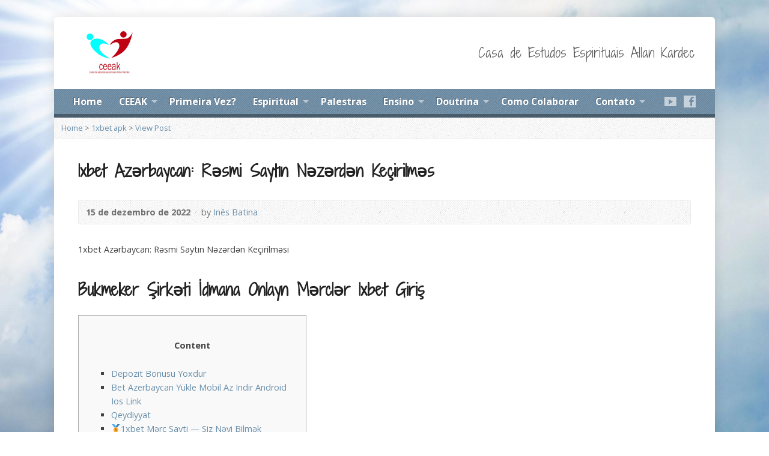

--- FILE ---
content_type: text/html; charset=UTF-8
request_url: http://www.ceeak.com.br/1xbet-azrbaycan-rsmi-saytn-nzrdn-ketsirilms-2/
body_size: 48532
content:
<!DOCTYPE html>
<!--[if IE 8 ]><html class="ie ie8 no-js" lang="pt-BR"> <![endif]-->
<!--[if (gte IE 9)|!(IE)]><!--><html class="no-js" lang="pt-BR"> <!--<![endif]-->
<head>
<meta charset="UTF-8" />
<!--[if lte IE 8]><meta http-equiv="X-UA-Compatible" content="IE=Edge,chrome=IE8" /><![endif]-->
<meta name="viewport" content="width=device-width, initial-scale=1, maximum-scale=1">
<link rel="pingback" href="http://www.ceeak.com.br/xmlrpc.php" />
<title>1xbet Azərbaycan: Rəsmi Saytın Nəzərdən Keçirilməs &#8211; CEEAK</title>
<link rel='dns-prefetch' href='//maps.googleapis.com' />
<link rel='dns-prefetch' href='//fonts.googleapis.com' />
<link rel='dns-prefetch' href='//s.w.org' />
<link rel="alternate" type="application/rss+xml" title="Feed para CEEAK &raquo;" href="http://www.ceeak.com.br/feed/" />
<link rel="alternate" type="application/rss+xml" title="Feed de comentários para CEEAK &raquo;" href="http://www.ceeak.com.br/comments/feed/" />
		<script type="text/javascript">
			window._wpemojiSettings = {"baseUrl":"https:\/\/s.w.org\/images\/core\/emoji\/13.0.1\/72x72\/","ext":".png","svgUrl":"https:\/\/s.w.org\/images\/core\/emoji\/13.0.1\/svg\/","svgExt":".svg","source":{"concatemoji":"http:\/\/www.ceeak.com.br\/wp-includes\/js\/wp-emoji-release.min.js?ver=5.6.16"}};
			!function(e,a,t){var n,r,o,i=a.createElement("canvas"),p=i.getContext&&i.getContext("2d");function s(e,t){var a=String.fromCharCode;p.clearRect(0,0,i.width,i.height),p.fillText(a.apply(this,e),0,0);e=i.toDataURL();return p.clearRect(0,0,i.width,i.height),p.fillText(a.apply(this,t),0,0),e===i.toDataURL()}function c(e){var t=a.createElement("script");t.src=e,t.defer=t.type="text/javascript",a.getElementsByTagName("head")[0].appendChild(t)}for(o=Array("flag","emoji"),t.supports={everything:!0,everythingExceptFlag:!0},r=0;r<o.length;r++)t.supports[o[r]]=function(e){if(!p||!p.fillText)return!1;switch(p.textBaseline="top",p.font="600 32px Arial",e){case"flag":return s([127987,65039,8205,9895,65039],[127987,65039,8203,9895,65039])?!1:!s([55356,56826,55356,56819],[55356,56826,8203,55356,56819])&&!s([55356,57332,56128,56423,56128,56418,56128,56421,56128,56430,56128,56423,56128,56447],[55356,57332,8203,56128,56423,8203,56128,56418,8203,56128,56421,8203,56128,56430,8203,56128,56423,8203,56128,56447]);case"emoji":return!s([55357,56424,8205,55356,57212],[55357,56424,8203,55356,57212])}return!1}(o[r]),t.supports.everything=t.supports.everything&&t.supports[o[r]],"flag"!==o[r]&&(t.supports.everythingExceptFlag=t.supports.everythingExceptFlag&&t.supports[o[r]]);t.supports.everythingExceptFlag=t.supports.everythingExceptFlag&&!t.supports.flag,t.DOMReady=!1,t.readyCallback=function(){t.DOMReady=!0},t.supports.everything||(n=function(){t.readyCallback()},a.addEventListener?(a.addEventListener("DOMContentLoaded",n,!1),e.addEventListener("load",n,!1)):(e.attachEvent("onload",n),a.attachEvent("onreadystatechange",function(){"complete"===a.readyState&&t.readyCallback()})),(n=t.source||{}).concatemoji?c(n.concatemoji):n.wpemoji&&n.twemoji&&(c(n.twemoji),c(n.wpemoji)))}(window,document,window._wpemojiSettings);
		</script>
		<style type="text/css">
img.wp-smiley,
img.emoji {
	display: inline !important;
	border: none !important;
	box-shadow: none !important;
	height: 1em !important;
	width: 1em !important;
	margin: 0 .07em !important;
	vertical-align: -0.1em !important;
	background: none !important;
	padding: 0 !important;
}
</style>
	<link rel='stylesheet' id='wp-block-library-css'  href='http://www.ceeak.com.br/wp-includes/css/dist/block-library/style.min.css?ver=5.6.16' type='text/css' media='all' />
<link rel='stylesheet' id='elusive-webfont-css'  href='http://www.ceeak.com.br/wp-content/themes/ceeak/style-elusive-webfont.css?ver=2.2' type='text/css' media='all' />
<link rel='stylesheet' id='risen-style-css'  href='http://www.ceeak.com.br/wp-content/themes/ceeak/style.css?ver=2.2' type='text/css' media='all' />
<link rel='stylesheet' id='risen-base-style-css'  href='http://www.ceeak.com.br/wp-content/themes/ceeak/styles/light/style.css?ver=2.2' type='text/css' media='all' />
<link rel='stylesheet' id='google-fonts-css'  href='http://fonts.googleapis.com/css?family=Open+Sans:400italic,700italic,400,700%7CShadows+Into+Light+Two' type='text/css' media='all' />
<script type='text/javascript' src='http://www.ceeak.com.br/wp-includes/js/jquery/jquery.min.js?ver=3.5.1' id='jquery-core-js'></script>
<script type='text/javascript' src='http://www.ceeak.com.br/wp-includes/js/jquery/jquery-migrate.min.js?ver=3.3.2' id='jquery-migrate-js'></script>
<script type='text/javascript' src='http://www.ceeak.com.br/wp-content/themes/ceeak/js/modernizr.custom.js?ver=2.2' id='modernizr-custom-js'></script>
<script type='text/javascript' src='http://www.ceeak.com.br/wp-content/themes/ceeak/js/jquery.backstretch.min.js?ver=2.2' id='jquery-backstretch-js'></script>
<script type='text/javascript' src='http://www.ceeak.com.br/wp-content/themes/ceeak/js/superfish.min.js?ver=2.2' id='superfish-js'></script>
<script type='text/javascript' src='http://www.ceeak.com.br/wp-content/themes/ceeak/js/supersubs.js?ver=2.2' id='supersubs-js'></script>
<script type='text/javascript' src='http://www.ceeak.com.br/wp-content/themes/ceeak/js/selectnav.min.js?ver=2.2' id='selectnav-js'></script>
<script type='text/javascript' src='http://maps.googleapis.com/maps/api/js?sensor=false&#038;key=AIzaSyCVM02ajx9kWqoPCcE2MXEs7lqNMO5vXeM' id='google-maps-js'></script>
<script type='text/javascript' src='http://www.ceeak.com.br/wp-content/themes/ceeak/js/jquery.validate.min.js?ver=2.2' id='jquery-validate-js'></script>
<script type='text/javascript' src='http://www.ceeak.com.br/wp-content/themes/ceeak/js/jquery.easing.js?ver=2.2' id='jquery-easing-js'></script>
<script type='text/javascript' src='http://www.ceeak.com.br/wp-content/themes/ceeak/js/jquery.smooth-scroll.min.js?ver=2.2' id='jquery-smooth-scroll-js'></script>
<script type='text/javascript' src='http://www.ceeak.com.br/wp-content/themes/ceeak/js/jquery.fitvids.js?ver=2.2' id='fitvids-js'></script>
<script type='text/javascript' id='risen-main-js-extra'>
/* <![CDATA[ */
var risen_wp = {"theme_uri":"http:\/\/www.ceeak.com.br\/wp-content\/themes\/ceeak","is_home":"","site_url":"http:\/\/www.ceeak.com.br","home_url":"http:\/\/www.ceeak.com.br","is_ssl":"","current_protocol":"http","ie_unsupported_message":"You are using an outdated version of Internet Explorer. Please upgrade your browser to use this site.","ie_unsupported_redirect_url":"http:\/\/browsehappy.com\/","mobile_menu_label":"Menu","slider_enabled":"1","slider_slideshow":"1","slider_speed":"6000","gmaps_api_key":"AIzaSyCVM02ajx9kWqoPCcE2MXEs7lqNMO5vXeM","ajax_url":"http:\/\/www.ceeak.com.br\/wp-admin\/admin-ajax.php","contact_form_nonce":"1bbf76ebc9","comment_name_required":"","comment_email_required":"","comment_name_error_required":"Required","comment_email_error_required":"Required","comment_email_error_invalid":"Invalid Email","comment_url_error_invalid":"Invalid URL","comment_message_error_required":"Comment Required","lightbox_prev":"Prev","lightbox_next":"Next","lightbox_expand":"Expand","lightbox_close":"Close"};
/* ]]> */
</script>
<script type='text/javascript' src='http://www.ceeak.com.br/wp-content/themes/ceeak/js/main.js?ver=2.2' id='risen-main-js'></script>
<link rel="https://api.w.org/" href="http://www.ceeak.com.br/wp-json/" /><link rel="alternate" type="application/json" href="http://www.ceeak.com.br/wp-json/wp/v2/posts/4633" /><link rel="EditURI" type="application/rsd+xml" title="RSD" href="http://www.ceeak.com.br/xmlrpc.php?rsd" />
<link rel="wlwmanifest" type="application/wlwmanifest+xml" href="http://www.ceeak.com.br/wp-includes/wlwmanifest.xml" /> 
<link rel="canonical" href="http://www.ceeak.com.br/1xbet-azrbaycan-rsmi-saytn-nzrdn-ketsirilms-2/" />
<link rel='shortlink' href='http://www.ceeak.com.br/?p=4633' />
<link rel="alternate" type="application/json+oembed" href="http://www.ceeak.com.br/wp-json/oembed/1.0/embed?url=http%3A%2F%2Fwww.ceeak.com.br%2F1xbet-azrbaycan-rsmi-saytn-nzrdn-ketsirilms-2%2F" />
<link rel="alternate" type="text/xml+oembed" href="http://www.ceeak.com.br/wp-json/oembed/1.0/embed?url=http%3A%2F%2Fwww.ceeak.com.br%2F1xbet-azrbaycan-rsmi-saytn-nzrdn-ketsirilms-2%2F&#038;format=xml" />
<script type="text/javascript">
jQuery(document).ready(function($) {
	if (screen.width > 480) { // mobile performance - no full image background if device not capable of showing media query width 480px
		jQuery.backstretch('http://www.ceeak.com.br/wp-content/themes/ceeak/images/backgrounds/sun.jpg');
	}
});
</script>
<style type="text/css">

a, .resurrect-list-icons a:hover, .flex-caption a {
	color: #6a8fab;
}

#header-menu, #footer-bottom, .flex-caption, .flex-control-nav li a.active, #home-row-widgets .widget-image-title, #page-header h1, .sidebar-widget-title {
	background-color: #6a8fab;
}

body, input, textarea, select, .multimedia-short h1, #cancel-comment-reply-link, .accordion-section-title, .staff header h1 a {
	font-family: 'Open Sans', Arial, Helvetica, sans-serif;
}

#header-menu-links, .flex-caption, #home-row-widgets .widget-image-title, #page-header h1, h1.sidebar-widget-title, a.button, a.comment-reply-link, a.comment-edit-link, a.post-edit-link, .nav-left-right a, input[type=submit] {
	font-family: 'Open Sans', Arial, Helvetica, sans-serif;
}

.heading, .page-title, .post-content h1, .post-content h2, .post-content h3, .post-content h4, .post-content h5, .post-content h6, .author-box h1, .staff header h1, .location header h1, #reply-title, #comments-title, .home-column-widgets-title, .ppt, #tagline, #intro {
	font-family: 'Shadows Into Light Two', Georgia, 'Bitstream Vera Serif', 'Times New Roman', Times, cursive;
}
</style>
<link rel="shortcut icon" href="http://www.ceeak.com.br/wp-content/uploads/2016/10/favicon.png" />
<script type="text/javascript">

var _gaq = _gaq || [];
_gaq.push(['_setAccount', 'UA-77922203-4']);
_gaq.push(['_trackPageview']);

(function() {
var ga = document.createElement('script'); ga.type = 'text/javascript'; ga.async = true;
ga.src = ('https:' == document.location.protocol ? 'https://ssl' : 'http://www') + '.google-analytics.com/ga.js';
var s = document.getElementsByTagName('script')[0]; s.parentNode.insertBefore(ga, s);
})();

</script>
<link rel="icon" href="http://www.ceeak.com.br/wp-content/uploads/2016/10/favicon-55x55.png" sizes="32x32" />
<link rel="icon" href="http://www.ceeak.com.br/wp-content/uploads/2016/10/favicon.png" sizes="192x192" />
<link rel="apple-touch-icon" href="http://www.ceeak.com.br/wp-content/uploads/2016/10/favicon-180x180.png" />
<meta name="msapplication-TileImage" content="http://www.ceeak.com.br/wp-content/uploads/2016/10/favicon.png" />
</head>

<body class="post-template-default single single-post postid-4633 single-format-standard">

	<!-- Container Start -->

	<div id="container">

		<div id="container-inner">

			<!-- Header Start -->

			<header id="header">

				<div id="header-inner">

					<div id="header-content">

						
						<div id="logo">

							<a href="http://www.ceeak.com.br/">

								<img src="http://www.ceeak.com.br/wp-content/uploads/2016/10/logo.png" alt="CEEAK" id="logo-regular">

								<img src="http://www.ceeak.com.br/wp-content/themes/ceeak/styles/light/images/logo-hidpi.png" alt="CEEAK" id="logo-hidpi">

							</a>

						</div>

						<div id="top-right">

							<div id="top-right-inner">

								<div id="top-right-content">

									<div id="tagline">
										Casa de Estudos Espirituais Allan Kardec									</div>

								</div>

							</div>

						</div>

					</div>

				</div>

				<!-- Menu Start -->

				<nav id="header-menu">

					<div id="header-menu-inner">

						<ul id="header-menu-links" class="sf-menu"><li id="menu-item-903" class="menu-item menu-item-type-custom menu-item-object-custom menu-item-903"><a href="/">Home</a></li>
<li id="menu-item-963" class="menu-item menu-item-type-custom menu-item-object-custom menu-item-has-children menu-item-963"><a href="#">CEEAK</a>
<ul class="sub-menu">
	<li id="menu-item-975" class="menu-item menu-item-type-post_type menu-item-object-page menu-item-975"><a href="http://www.ceeak.com.br/quem-somos/">Quem Somos</a></li>
	<li id="menu-item-1542" class="menu-item menu-item-type-post_type menu-item-object-page menu-item-1542"><a href="http://www.ceeak.com.br/eventos/">Eventos</a></li>
</ul>
</li>
<li id="menu-item-1086" class="menu-item menu-item-type-post_type menu-item-object-page menu-item-1086"><a href="http://www.ceeak.com.br/primeira-vez/">Primeira Vez?</a></li>
<li id="menu-item-1084" class="menu-item menu-item-type-custom menu-item-object-custom menu-item-has-children menu-item-1084"><a href="#">Espiritual</a>
<ul class="sub-menu">
	<li id="menu-item-1088" class="menu-item menu-item-type-post_type menu-item-object-page menu-item-1088"><a href="http://www.ceeak.com.br/apresentacao/">Apresentação</a></li>
	<li id="menu-item-1292" class="menu-item menu-item-type-post_type menu-item-object-page menu-item-1292"><a href="http://www.ceeak.com.br/preceitos-basicos/">Preceitos Básicos</a></li>
	<li id="menu-item-1289" class="menu-item menu-item-type-post_type menu-item-object-page menu-item-1289"><a href="http://www.ceeak.com.br/atendimento-fraterno/">Atendimento Fraterno</a></li>
	<li id="menu-item-1085" class="menu-item menu-item-type-post_type menu-item-object-page menu-item-1085"><a href="http://www.ceeak.com.br/evangelho-no-lar/">Evangelho no Lar</a></li>
</ul>
</li>
<li id="menu-item-960" class="menu-item menu-item-type-custom menu-item-object-custom menu-item-960"><a href="/programacao-de-palestras/">Palestras</a></li>
<li id="menu-item-1101" class="menu-item menu-item-type-custom menu-item-object-custom menu-item-has-children menu-item-1101"><a href="#">Ensino</a>
<ul class="sub-menu">
	<li id="menu-item-1105" class="menu-item menu-item-type-post_type menu-item-object-page menu-item-1105"><a href="http://www.ceeak.com.br/cursos/">Cursos</a></li>
	<li id="menu-item-1104" class="menu-item menu-item-type-post_type menu-item-object-page menu-item-has-children menu-item-1104"><a href="http://www.ceeak.com.br/infanto-juvenil/">Infanto Juvenil – 03 a 16 anos</a>
	<ul class="sub-menu">
		<li id="menu-item-2309" class="menu-item menu-item-type-post_type menu-item-object-page menu-item-2309"><a href="http://www.ceeak.com.br/escola-espirita-semear-ceeak/">Escola Espírita SEMEAR CEEAK</a></li>
	</ul>
</li>
	<li id="menu-item-1102" class="menu-item menu-item-type-post_type menu-item-object-page menu-item-1102"><a href="http://www.ceeak.com.br/livraria/">Livraria</a></li>
</ul>
</li>
<li id="menu-item-988" class="menu-item menu-item-type-custom menu-item-object-custom menu-item-has-children menu-item-988"><a href="#">Doutrina</a>
<ul class="sub-menu">
	<li id="menu-item-987" class="menu-item menu-item-type-post_type menu-item-object-page menu-item-987"><a href="http://www.ceeak.com.br/doutrina-espirita/">Doutrina Espírita</a></li>
	<li id="menu-item-1305" class="menu-item menu-item-type-post_type menu-item-object-page menu-item-1305"><a href="http://www.ceeak.com.br/historia/">História</a></li>
	<li id="menu-item-986" class="menu-item menu-item-type-post_type menu-item-object-page menu-item-986"><a href="http://www.ceeak.com.br/codificacao-basica/">Codificação Básica</a></li>
</ul>
</li>
<li id="menu-item-981" class="menu-item menu-item-type-post_type menu-item-object-page menu-item-981"><a href="http://www.ceeak.com.br/como-colaborar/">Como Colaborar</a></li>
<li id="menu-item-911" class="menu-item menu-item-type-post_type menu-item-object-page menu-item-has-children menu-item-911"><a href="http://www.ceeak.com.br/contato/">Contato</a>
<ul class="sub-menu">
	<li id="menu-item-1208" class="menu-item menu-item-type-custom menu-item-object-custom menu-item-1208"><a target="_blank" rel="noopener" href="https://goo.gl/maps/sNxMRcPHHHs">Google Maps</a></li>
</ul>
</li>
</ul>
						<ul id="header-icons" class="risen-list-font-icons">
	<li><a href="https://www.youtube.com/channel/UCwOeT8Tjh_MMFucd0qivI8Q/featured?view_as=subscriber" class="risen-font-icon-youtube" title="YouTube" target="_blank"></a></li>
	<li><a href="https://www.facebook.com/CEEAK-Casa-de-Estudos-Espirituais-Allan-Kardec-532253896948623/" class="risen-font-icon-facebook" title="Facebook" target="_blank"></a></li>
</ul>
						<div class="clear"></div>

					</div>

					<div id="header-menu-bottom"></div>

				</nav>

				<!-- Menu End -->

			</header>

			<!-- Header End -->

<div class="breadcrumbs"><a href="http://www.ceeak.com.br">Home</a> > <a href="http://www.ceeak.com.br/Categorias/1xbet-apk/">1xbet apk</a> > <a href="http://www.ceeak.com.br/1xbet-azrbaycan-rsmi-saytn-nzrdn-ketsirilms-2/">View Post</a></div>
<div id="content">

	<div id="content-inner">

		
		<article id="post-4633" class="post-4633 post type-post status-publish format-standard hentry category-1xbet-apk">

			<header>

				<h1 id="blog-single-page-title" class="page-title">
					1xbet Azərbaycan: Rəsmi Saytın Nəzərdən Keçirilməs									</h1>
			
				<div id="blog-single-header-meta" class="box blog-header-meta">

					<div class="blog-time-author">
				
						<time datetime="2022-12-15T15:55:01+00:00">15 de dezembro de 2022</time>

						<span class="blog-header-meta-author">
							by <a href="http://www.ceeak.com.br/author/inesbatina/">Inês Batina</a>						</span>
					
					</div>

					<ul class="blog-header-meta-icons risen-icon-list dark">
											</ul>
					
					<div class="clear"></div>
					
				</div>

			</header>
		
			<div class="post-content"> <!-- confines heading font to this content -->
				<p>1xbet Azərbaycan: Rəsmi Saytın Nəzərdən Keçirilməsi</p>
<h1>Bukmeker Şirkəti İdmana Onlayn Mərclər 1xbet Giriş</h1>
<div id="toc" style="background: #f9f9f9;border: 1px solid #aaa;display: table;margin-bottom: 1em;padding: 1em;width: 350px;">
<p class="toctitle" style="font-weight: 700;text-align: center;">Content</p>
<ul class="toc_list">
<li><a href="#toc-0">Depozit Bonusu Yoxdur</a></li>
<li><a href="#toc-1">Bet Azerbaycan Yükle Mobil Az Indir Android Ios Link</a></li>
<li><a href="#toc-2">Qeydiyyat</a></li>
<li><a href="#toc-3">🥇1xbet Mərc Sayti &#8212; Siz Nəyi Bilmək Istəyərərdiniz? </a></li>
<li><a href="#toc-4">Bet Azərbaycan Bukmekeri: Rəsmi Saytın Nəzərdən Keçirilməsi Link</a></li>
<li><a href="#toc-5">Bet Mobile Apk Smartfon Proqramını Yükləy</a></li>
<li><a href="#toc-6">Depozit</a></li>
<li><a href="#toc-7">Yenidən Depozit Bonusu</a></li>
<li><a href="#toc-8">Bet-dən Istifadə Edənlər Üçün Bonuslar Varmı? Link</a></li>
<li><a href="#toc-9">«1xbet» Bukmeker Şirkəti – Idmana Onlayn Qoyulan Mərclər</a></li>
<li><a href="#toc-10">Bet Mobile Phone Apk Smartfon Proqramını Yükləyi</a></li>
<li><a href="#toc-11">⚽bukmeker Kompaniyasinda Hansi Hadisələrə “online” Olaraq Mərc Etmək Olar? </a></li>
<li><a href="#toc-12">Bet Azərbaycan Yükle Android Os Və Iphone: Reward 100, Giriş, Idman Mərcləri Link</a></li>
<li><a href="#toc-13">İlk Depozit Bonusu</a></li>
<li><a href="#toc-14">Minimum Və Maksimum Tariflərmərclər 1xbet</a></li>
<li><a href="#toc-15">Bet Şəxsi Hesabınıza Daxil Olun</a></li>
<li><a href="#toc-16">Canlı Link</a></li>
<li><a href="#toc-17">Canlı</a></li>
<li><a href="#toc-18">Mərc Və Pul Çıxarma Qaydaları</a></li>
<li><a href="#toc-19">💎1xbet Bukmeker Kompaniyasinin Üstünlükləri Nə Ilə Əlaqəlidir? </a></li>
<li><a href="#toc-20">Gamble Azərbaycan Bukmekeri: Rəsmi Saytın Nəzərdən Keçirilməsi</a></li>
<li><a href="#toc-21">Oyun Nəticələri</a></li>
<li><a href="#toc-22">Bet Azerbaycan Yükle Android Link</a></li>
<li><a href="#toc-23">Live Mərclər</a></li>
<li><a href="#toc-24">Bet Azerbaycan Yükle Android Link</a></li>
<li><a href="#toc-30">⚽bukmeker Kompaniyasinda Hansi Hadisələrə “online” Olaraq Mərc Etmək Olar? </a></li>
<li><a href="#toc-34">Depozit</a></li>
</ul>
</div>
<p>Cash Out there məbləği cari əmsallara əsasən müəyyən edilir və erkən nağdlaşdırmanın qəbul edildiyi kamu baş vermiş hər hansı dəyişikliklərdən birbaşa asılıdır.  İlk depozit 1xbet bonus saytda ilk dəfə qeydiyyatdan keçən istifadəçilər üçün əlçatandırMərclər.  Onu əldə etmək üçün bir hesab açmalı və oyun hesabının ilk doldurulmasını etməlisiniz.  Depozit bonusları yoxdur 1xBet real pulla depozit və risk tələb etməyən yeni oyunçular üçün xoş hədiyyələrdir.</p>
<p>Hökumət Azərbaycan sakinləri üçün rəsmi saytı 1xbet bloklamaq üçün tədbirlər görə bilər.  Mobil Giriş bəhs etmədən əvvəl, saytın Rusiyadan olduğunu və ölkə daxilində 1000-dən çox bahis ofisi olduğunu söyləyə bilərik.  Kompüterinizi qurmağa və ahora yalnız telefonunuzdan daxil olmağa ehtiyac yoxdur.  1xBet mobile Android-in təkmil axtarış sistemi isə sizə istədiyiniz oyunları daha asan şəkildə tapmağa yardımçı olacaq.</p>
<h2 id="toc-0">Depozit Bonusu Yoxdur</h2>
<p>Bonuslardan yararlanmaq üçün saytimizi ziyarət edin Mərclər 1xBet, mövcud bonus təklifləri haqqında məlumat əldə edin və əlavə təlimatlara əməl edin.  BK 1xBet 2007-ci ildə təsis edilib və ötən müddət ərzində bütün dünyada bukmeker biznesinin liderlərindən birinə çevrilib.  Hər bir oyunçu sevimli komandanın oyun nəticəsi üçün proqnozlar etməyi sevir.</p>
<ul>
<li>Promosyonun şərtlərindən asılı olaraq, oyunçular bonusları mərc etmək üçün real və ya bonus puldan istifadə edirlər. </li>
<li>Digər online bahis saytlarından fərqli olaraq, lowest depozit dərəcəsi çox aşağı. </li>
<li>Onun həm mobil veb-saytı, həm də Android və iOS üçün olan tətbiqləri istifadəçilərin rahatlığı əsas götürülərək tərtib edilib. </li>
<li>Bir android cihaza sahibsinizsə, mərc saytını tətbiq üzərindən də istifadə edə bilərsiniz. </li>
<li>Onu əldə etmək üçün bir hesab açmalı və oyun hesabının ilk doldurulmasını etməlisiniz. </li>
</ul>
<p>Qeydiyyat haqqında daha ətraflı məlumatı burada aperitivo bilərsinizbu material.  1xbet saytının mobil versiyası həmkarlarından çox weil geri qalmır və telefonlardan oynamaq üçün geniş imkanlara malikdir.  1xbet slotunun ən maraqlı cəhətlərindən biri onun oynamaq çox asan olması və heç bir xüsusi təlim tələb etməməsidir.  Oynaya biləcəyiniz minlərlə müxtəlif slot oyunu var, lakin hamısı eyni işləyir, lakin detallar fərqlidir <a href="https://1xbet-casino-az24.com">https://1xbet-casino-az24.com</a>.</p>
<h3 id="toc-1">Bet Azerbaycan Yükle Mobil Az Indir Android Ios Link</h3>
<p>Cashback oyunçular üçün təsəlli bonusudur 1xBet qələbələr və itkilər arasında mənfi fərqlə.  Əsasən təsəlliverici bir hədiyyədir ki 1xBet heç bir mərc şərtləri yoxdur &#8211; alınan vəsaiti geri götürə və ya istənilən mərc üçün pulsuz mərcdən istifadə edə bilərsiniz.  Hədiyyəyə mərc etmək üçün müəyyən müddət ərzində müəyyən məbləğdə mükafata mərc oynamalısınız.  Mərc oynadıqdan sonra bonus vəsaitləri hesabdan çıxarıla bilər 1xBet və en este momento digər mərclər üçün istifadə edilə bilər.  Bununla belə, istisnalar var &#8211; mərc etmədən pulsuz mərclər və real pul cashback.</p>
<ul>
<li>BK 1xBet 2007-ci ildə təsis edilib və ötən müddət ərzində bütün dünyada bukmeker biznesinin liderlərindən birinə çevrilib. </li>
<li>1xBet, veb-saytın mobil telefonlar üçün əla optimizasiya edildiyi mərc saytlarından biridir. </li>
<li>Cash Out məbləği cari əmsallara əsasən müəyyən edilir və erkən nağdlaşdırmanın qəbul edildiyi kamu baş vermiş hər hansı dəyişikliklərdən birbaşa asılıdır. </li>
<li>Qeyd edək ki, bu tətbiq vasitəsilə oyunları canlı izləmək, həmçinin oyunların təfərrüatlı statistikaları ilə tanış olmaq mümkündür. </li>
<li>Hökumət Azərbaycan sakinləri üçün rəsmi saytı 1xbet bloklamaq üçün tədbirlər görə bilər. </li>
<li>Ölkəni və istədiyiniz valyutanı göstərin. Qeydiyyat haqqında ətraflı məlumat əldə edin 1xBet. </li>
</ul>
<p>Üzərinə vurduqdan sonra əməliyyat sistemləri ekranınızda görünəcək və Android seçməyiniz tələb olunur.  Bu tətbiqi yükləmək üçün bir prosedurdur, ancaq bundan əvvəl xarici mənbələrdən tətbiqlərin quraşdırılmasına icazə verməlisiniz.  Bütün addımları yerinə yetirməklə 1xbet Azerbaycan yukle təqdim edə biləcəyi hər şeyə çatmağı gözləyə bilərsiniz.  1xbetin bloklanması ümumiyyətlə bahis fəaliyyəti üçün tələblərin pozulması ilə əlaqələndirilir.  Rəsmi sayt 1xbet açılmırsa, idmana bahis etmək üçün digər yolları tapmaq vacibdir.  Daha sonra isə 1xBet-in Android və iOS üçün olan tətbiqlərinə nəzər yetirəcəyik.</p>
<h2 id="toc-2">Qeydiyyat</h2>
<p>Beləcə, yeni üzvlərə verilən ilk one thousand AZN depozit bonusu yerinə 1300 TLə qədər% 200 Hoşgeldin bonusu alacaqsınız.  IPhone tətbiqetməsində  1xbet yükləndikdən sonra bütün üzvlərin eyni nailiyyətləri va.  1xbet mobi yukle Mobildən sonra gəlir yoxdur, qəfil ödəniş və ya silinmə, üzvlük haqqından istifadə edilmir.  1xbet yukle Ağıllı tətbiqetmə üçün seçimlərdə dili bilməyinizə ehtiyac yoxdur.  Oyunçuların təhlükəsizlik parametrlərində əlavə dəyişikliklər etməyə ehtiyac yoxdur.  Əgər oyunçunun artıq bir hesabı varsa, sistemdə avtorizasiya kifayət edəcəkdir <a href="https://1xbet-casino-az24.com/aviator/">1xbet aviator</a>.</p>
<ul>
<li>Ilk five hundred $ ‘Lık bonusa əlavə olaraq, 3 hundred $’ lıq reward eyni zamanda 1xBet online kazinolarda üçün də bir added bonus təqdim edir. </li>
<li>Azərbaycanlı istifadəçilər bu applikasiyanı əlavə tənzimləmələrə ehtiyac olmadan asanlıqla quraşdıra bilərlər. </li>
<li>Gündəlik dünyada azarkeşləri 90+ idman hadisələrinə 1000+ mərc edə bilərlər. </li>
<li>Pulsuz mərc hər hansı və ya müəyyən əmsalla yerləşdirilə bilən pulsuz mərcdir. </li>
</ul>
<p>Onu da qeyd edək ki, bukmeker kontorunun veb-saytı Azərbaycan dilinə – də tərcümə olunmuşdur.  1xbet Az yukle tətbiqi hələ google play mağazasında olmadığından, 1xbet Azerbaycan yukle saytına daxil olub oradan yükləməlisiniz.  1xbet Mobil yukle cihazınızın parametrlərində bir az dəyişiklik tələb ediləcək, ancaq oraya çatacağıq.  Əvvəlcə saytın mobil versiyasına daxil olub alt hissəsinə keçməlisiniz, mobil tətbiqetməni yükləmək üçün website link.  Telefon və tablet istifadə qala bütün əməliyyat sistemlərində Google android, iOS və Java proqramları yaradılır.  Ayrıca, araşdırdığımız bütün məzmunların yanında mobil 1xbet’e daxil haqqında məlumat təmin edə bilərik.</p>
<h3 id="toc-3">🥇1xbet Mərc Sayti &#8211; Siz Nəyi Bilmək Istəyərərdiniz? </h3>
<p>1xBet, xəttdəki bütün idman yarışlarında yüksək nisbət təklif etməsi ilə tanınır.  Xeyr, mərc saytı mobil istifadəçilər üçün xüsusi bonus kampaniyasına sahib deyil.  Veb saytına keçin, Mərclər və səhifənin yuxarı sağ küncündə yaşıl “Qeydiyyatdan keç” düyməsini secin.  100 dollara qədər bonus əldə edin Bundan sonra, mərc yerləşdirə və şəxsi hesabınızın bütün funksiyalarından istifadə edə biləcəksiniz 1xbet giris.  Canlı dilerləri və ya canlı bahis zamanı oynamaqda çətinliklər yarana bilər.</p>
<ul>
<li>1xbet Az onlayn mərc oyunları sayti 2012-ci ildə Rusiyada fəaliyyətə başlayıb və istifadəçilərə futbol və kazino oyunları sahəsində xidmətlər göstərir. </li>
<li>İlk depozit 1xbet bonus saytda ilk dəfə qeydiyyatdan keçən istifadəçilər üçün əlçatandırMərclər. </li>
<li>1xbet slotunun ən maraqlı cəhətlərindən biri onun oynamaq çox asan olması və heç bir xüsusi təlim tələb etməməsidir. </li>
<li>Proqram vasitəsilə oyunçular ən vacib əməliyyatları – qeydiyyatdan keçə, yoxlamadan keçə, pul əməliyyatları apara və mərc edə bilərlər. </li>
</ul>
<p>1XBET Promosyon Kodu Necə istifadə 1XBET araşdırma sualları cavabını məqaləmizdə tapa bilərsiniz.  Əvvəlcə “1xbet mobile phone yukle” smartfon tətbiqini söyləyərək tətbiqetməni quraşdıra bilərsiniz.  Bu addımı edə bilmirsinizsə və ya axtarış motorunda tapa bilmirsinizsə, get apk mobile 1xBet mərc saytı apk deyə bilərsiniz.  Bu özəllik sayəsində siz bir kliklə sürətli şəkildə mərclər edə bilərsiniz.</p>
<h2 id="toc-4">Bet Azərbaycan Bukmekeri: Rəsmi Saytın Nəzərdən Keçirilməsi Link</h2>
<p>1xBet-öz müştərilərini həvəsləndirən, yüksək bonuslar və maraqlı aksiyalar təklif edən etibarlı bukmekerdir.  Mövcud qaydalar 1xbet mərc şirkətinin mərc qəbulu və uduşların ödənilməsini tənzimləyir (sonraki mətndə qayda olaraq göstəriləcəkdir).  Göstərilən qaydalar mərc qəbulu, uduşların ödənilməsi, mübahisəli sualların həlli, fərdi idman hadisələrinin özəl mərclərini tənzimləyir 1xbet live football.</p>
<ul>
<li>Qeydiyyat haqqında daha ətraflı məlumatı burada tapa bilərsinizbu material. </li>
<li>Bonuslardan yararlanmaq üçün saytimizi ziyarət edin Mərclər 1xBet, mövcud bonus təklifləri haqqında məlumat əldə edin və əlavə təlimatlara əməl edin. </li>
<li>Yazımızın sonunda isə mərc saytının mobil versiyası ilə bağlı ən çox verilən bəzi sualları cavablandıracağıq. </li>
<li>1xbet yukle Ağıllı tətbiqetmə üçün seçimlərdə dili bilməyinizə ehtiyac yoxdur. </li>
</ul>
<p>Öz biliklərini və etibarlı statistikalarını istifadə edərək, oyunçu proqnozları gəlirlərə çevirə bilər.  Bu və ahora digər hadisənin nəticəsinin ehtimalını asanlıqla uyğunlaşdıraraq, oyunçu öz proqnozunu tərtib edə və kuponu tərtib edə bilər.  Bundan başqa, 1xBet saytında uğurlu kombinasiya tərtib edə bilərsiniz və öz kuponunuzu paylaşa bilərsiniz.  BK 1xBet hər ay kuponlar döyüşü keçirir və oyunçulara əlavə bonus almaq imkanı verir.  1xBet uzun illərdir ki, inkişafını dəstəklədiyi balompié, UFC və kibersport üzrə mərclər xüsusilə populyardır.  Gündəlik dünyada azarkeşləri 90+ idman hadisələrinə 1000+ mərc edə bilərlər.</p>
<h3 id="toc-5">Bet Mobile Apk Smartfon Proqramını Yükləy</h3>
<p>Əsas üstünlüklərə yüksək əmsallar, idman və digər tədbirlərin böyük seçimi və zəngin bonus seçimi daxildir.  Saytda idman mərc oyunlarına əlavə olaraq siz kazinolar, oyunlar, um cümlədən kart oyunları və virtual idman növləri tapa bilərsiniz.  Şəxsi hesabınıza daxil olmaqla, oyunçu şəxsi məlumatlarını redaktə edə bilər.  Ayrı-ayrılıqda, mərclərin tarixini öyrənə, temukan promosyonlara baxa, hesabınızın təhlükəsizliyini qura bilərsiniz.  Yerləşdirilmiş mərclər üçün şirkət &#8220;Cash Out&#8221; erkən nağdlaşdırma təklif edə bilər.  Bu funksiya mərcin qoyulduğu hadisənin yekun nəticəsi müəyyən edilməmişdən əvvəl qoyulmuş mərclərin hesablaşmasını qəbul etməyə imkan verir.</p>
<ul>
<li>Veb saytına keçin, Mərclər və səhifənin yuxarı sağ küncündə yaşıl “Qeydiyyatdan keç” düyməsini secin. </li>
<li>Applikasiyaların diqqətçəkici bölmələrindən biri də “Abunəlikləri idarə et” bölməsidir. </li>
<li>Xeyr, mərc saytı mobil istifadəçilər üçün xüsusi bonus kampaniyasına sahib deyil. </li>
<li>100 dollara qədər bonus əldə edin Bundan sonra, mərc yerləşdirə və şəxsi hesabınızın bütün funksiyalarından istifadə edə biləcəksiniz 1xbet giris. </li>
<li>Bonus mərcini qazandıqda, müştəri 1xBet az nominal dəyərindən aşağı ödəniş alacaq. </li>
<li>Manat kartlar üçün 15 minutes rubl, AZN elektrum pul kisələri və mobil operatorlar üçün şirkət komissiya tələb etmir. </li>
</ul>
<p>Vəsaitləri Visa, Mastercard, Principal, Visa Qiwi Budget ödəniş sistemləri və Beeline, MTS, Tele2 və Megafon mobil operatorları vasitəsilə çıxarmaq olar.  Manat kartlar üçün 15 min rubl, AZN elektron pul kisələri və mobil operatorlar üçün şirkət komissiya tələb etmir.  Veb saytına keçin, Mərclər və səhifənin yuxarı sağ küncündə yaşıl &#8220;Qeydiyyatdan keç&#8221; düyməsini secin.  Ölkəni və istədiyiniz valyutanı göstərin. Qeydiyyat haqqında ətraflı məlumat əldə edin 1xBet.  Sonra, pul çıxarmaq üçün ozuvuze uygun bir yontem seçin. Pul çıxarmağın bütün yolları haqqında melumat alin.</p>
<h2 id="toc-6">Depozit</h2>
<p>1xBet arizona müntəzəm oyunçuları fərdi olaraq və en este momento müntəzəm promosyonların bir hissəsi kimi depozit bonusları ilə mükafatlandıra bilər, məsələn, həftə sonları hesabın 50% doldurulması.  1xBet &#8220;yalnız ona görə&#8221; təkrar depozitlər üçün bonuslar vermir &#8211; bonus pul və ya pulsuz mərc şəklində alınan mükafatlar mərc tələb edir.  Promosyonun şərtlərindən asılı olaraq, oyunçular bonusları mərc etmək üçün real və ya bonus puldan istifadə edirlər.</p>
<ul>
<li>Proqramın funksionallığı və dizaynı istifadəçilərin əsas saytda gördüklərinə tam uyğun gəlir. </li>
<li>Bu tətbiqi yükləmək üçün bir prosedurdur, ancaq bundan əvvəl xarici mənbələrdən tətbiqlərin quraşdırılmasına icazə verməlisiniz. </li>
<li>Daha sonra isə 1xBet-in Android və iOS üçün olan tətbiqlərinə nəzər yetirəcəyik. </li>
<li>Onu da qeyd edək ki, bukmeker kontorunun oyun oyna pulsuz veb-saytı Azərbaycan dilinə də tərcümə olunmuşdur. </li>
</ul>
<p>Biri tətbiqi mağazadan yükləməkdir, ancaq yükləmədən əvvəl mobil cihazınızda – daha çox ayar etməlisiniz.  Onu da qeyd edək ki, bukmeker kontorunun veb-saytı Azərbaycan dilinə də tərcümə olunmuşdur.  Bir android cihaza sahibsinizsə, mərc saytını tətbiq üzərindən də istifadə edə bilərsiniz.</p>
<h3 id="toc-7">Yenidən Depozit Bonusu</h3>
<p>Heç bir mərc tələbləri olmayan pulsuz mərclər hər hansı və ya müəyyən bir hadisə üçün mərc edilə bilər və təsəlli cashback mərc edilə və ya geri götürülə bilər 1xBet.  1xBet pulsuz mərc, real pul, elektronika və avtomobillərin rəsmləri ilə mövcud oyunçular üçün promosyonlar təşkil edin.  Proqramın funksionallığı və dizaynı istifadəçilərin əsas saytda gördüklərinə tam uyğun gəlir.  Proqram vasitəsilə oyunçular ən vacib əməliyyatları &#8211; qeydiyyatdan keçə, yoxlamadan keçə, pul əməliyyatları apara və mərc edə bilərlər.  1xBet az proqramı vasitəsilə mərc edənlər nəinki idmana və e-idmana mərc edə, həm də kazinolara və televiziya oyunlarına çıxış əldə edə bilərlər.  Minimum hesab doldurulmasının məbləği 50-dir AZN bütün ödəniş üsulları üçün.</p>
<ul>
<li>Əsas üstünlüklərə yüksək əmsallar, idman və digər tədbirlərin böyük seçimi və zəngin added bonus seçimi daxildir. </li>
<li>Rəsmi sayt 1xbet açılmırsa, idmana bahis etmək üçün digər yolları tapmaq vacibdir. </li>
<li>Bütün addımları yerinə yetirməklə 1xbet Azerbaycan yukle təqdim edə biləcəyi hər şeyə çatmağı gözləyə bilərsiniz. </li>
<li>Bahis satmaq, hadisənin nəticəsini gözləmədən cari anda bahis satmaq üçün bir fürsətdir. </li>
</ul>
<p>Bu halda, proqramın işə salınması ilə bağlı heç bir problem olmayacaq və onun işinə zəmanət verilir.  Onun həm mobil veb-saytı, həm də Android və iOS üçün olan tətbiqləri istifadəçilərin rahatlığı əsas götürülərək tərtib edilib.  Bununla belə, istisnalar var – mərc etmədən pulsuz mərclər və real pul cashback.  Bahis satmaq, hadisənin nəticəsini gözləmədən cari anda bahis satmaq üçün bir fürsətdir.  Yerləşdirilmiş mərclər üçün şirkət “Cash Out” erkən nağdlaşdırma təklif edə bilər.</p>
<h2 id="toc-8">Bet-dən Istifadə Edənlər Üçün Bonuslar Varmı? Link</h2>
<p>Mövcud qaydalar 1xbet AZ mərc şirkəti və müştərilər arasında bütün digər əlaqələri tənzimləyir.  İstifadəçilər daha sonra qeydiyyatı tamamlamaq üçün elektrum poçtla göndərilən linki vururlar.  Azərbaycan vətəndaşlarının lisenziyanın olmaması səbəbindən girişləri bloklana bilər.  1xBet “yalnız ona görə” təkrar depozitlər üçün bonuslar vermir – bonus pul və ya pulsuz mərc şəklində alınan mükafatlar mərc tələb edir 1xbet login.  Qeyd edək ki, bu tətbiq vasitəsilə oyunları canlı izləmək, həmçinin oyunların təfərrüatlı statistikaları ilə tanış olmaq mümkündür.  Android cihazlar üçün 1xBet mobile phone Azerbaijan tətbiqini mərc saytının rəsmi veb-saytından yükləməyiniz lazımdır.</p>
<ul>
<li>Bahis, 1xbet canlı bahis, Çoxlu Canlı Oyunlar, 1xbet Casino, 1xbet Casino Oyunları, Toto və Bahis oynamaq üçün seçim var. </li>
<li>Üzərinə vurduqdan sonra əməliyyat sistemləri ekranınızda görünəcək və Android seçməyiniz tələb olunur. </li>
<li>Saytda idman mərc oyunlarına əlavə olaraq siz kazinolar, oyunlar, um cümlədən kart oyunları və virtual idman növləri tapa bilərsiniz. </li>
<li>Əsasən təsəlliverici bir hədiyyədir ki 1xBet heç bir mərc şərtləri yoxdur &#8211; alınan vəsaiti geri götürə və ya istənilən mərc üçün pulsuz mərcdən istifadə edə bilərsiniz. </li>
<li>Bu addımı edə bilmirsinizsə və ya axtarış motorunda tapa bilmirsinizsə, get apk mobile 1xBet mərc saytı apk deyə bilərsiniz. </li>
<li>Mobil Ana Səhifə Şirkət məzmununa və az qala bütün bahis xidmətlərinə mobil cihazlar üzərindən gedə bilərsiniz. </li>
</ul>
<p>Onu weil qeyd edək ki, bukmeker kontorunun oyun oyna pulsuz veb-saytı Azərbaycan dilinə də tərcümə olunmuşdur.  Tətbiqi yükləmək üçün bir keçid var ki, bu da iPhone və iPad üçün rəsmi proqramlar mağazasında təkrarlanır.  Proqram vasitəsilə oyunçular ən vacib əməliyyatları – qeydiyyatdan keçə, yoxlamadan keçə, pul əməliyyatları apara və mərc edə bilərlər.  Veb-saytın aşağı qismindəki mobil proqramlar bölməsinə, daha sonra açılan yeni səhifədə isə Android üzərinə klikləyərək, 1xBet mobil apk -ni yukleye bilərsiniz.  Bu applikasiya bir çox parametrlərdə Android os üçün olan tətbiqlə bənzərliyə sahibdir.</p>
<h3 id="toc-9">«1xbet» Bukmeker Şirkəti – Idmana Onlayn Qoyulan Mərclər</h3>
<p>Mobil tətbiq istifadəçilərə mərclərini tənzimləmək və şəxsiləşdirmək imkanı de uma verir.  Bu səbəbdən, daha yaxşı olanlar proqramı öz cihazlarına quraşdırmanın ən əlverişli yolunu seçmək imkanı əldə edirlər.  Oyunçu proqramı  quraşdırmaq istəmirsə, o zaman saytın mobil versiyasından həmişə istifadə edə bilər.  Bu platformanın rəsmi proqram təminatı kataloquna 1xbet tətbiqini əlavə etməmək Google-un siyasətidir.</p>
<ul>
<li>1XBET Promosyon Kodu Necə istifadə 1XBET araşdırma sualları cavabını məqaləmizdə tapa bilərsiniz. </li>
<li>Hər şey iOS 1x mobil saytında edilə bilsə də, birbaşa dəstək bağlantısı ilə sınaqdan keçirilə bilər. </li>
<li>Bu applikasiya bir çox parametrlərdə Google android üçün olan tətbiqlə bənzərliyə sahibdir.</li>
<li>Android cihazlar üçün 1xBet cellular Azerbaijan tətbiqini mərc saytının rəsmi veb-saytından yükləməyiniz lazımdır. </li>
</ul>
<p>Android 1xbet yukle prosesi ilə addımları bir neçə saniyədə tamamlamaq vaxt qənaət etməyi qaçılmaz edir.  Bu sayədə, hər hansı bir bahisçi, bəzi bukmeker kontorlarında alacağı pulla müqayisədə fəaliyyətindən daha çox şey əldə edə bilər.  Ən geniş idman tədbirləri ilə birlikdə yüksək əmsallar 1xBet’i rusdilli istifadəçilər üçün ən yaxşı bukmeker şirkətlərindən birinə çevirdi.  Mobil Ana Səhifə Şirkət məzmununa və az qala bütün bahis xidmətlərinə mobil cihazlar üzərindən gedə bilərsiniz.</p>
<h2 id="toc-10">Bet Cellular Apk Smartfon Proqramını Yükləyi</h2>
<p>Tez-tez qeydiyyat növləri də daxil olmaqla bir hesab yaratmağın sadə yolları var.  1xbet Az onlayn mərc oyunları sayti 2012-ci ildə Rusiyada fəaliyyətə başlayıb və istifadəçilərə futbol və kazino oyunları sahəsində xidmətlər göstərir.  Nəticə olaraq onu deyə bilərik ki, mobil telefonlardan mərc etmək istəyənlər üçün 1xBet əvəzedilməz bir seçim olacaqdır.  Bu şəkildə, lazımlı şərtləri sağlayabiliyorsanız, kuponunuzu ya da bahisinizi pul çəkmə imkanınız vardır.  Menyu dillərinin seçimi bahis proqramları və ya depozit variantları kimi çox müxtəlifdir.  Hər şey iOS 1x mobil saytında edilə bilsə də, birbaşa dəstək bağlantısı ilə sınaqdan keçirilə bilər.</p>
<ul>
<li>Ən geniş idman tədbirləri ilə birlikdə yüksək əmsallar 1xBet’i rusdilli istifadəçilər üçün ən yaxşı bukmeker şirkətlərindən birinə çevirdi. </li>
<li>Veb-saytın aşağı qismindəki mobil proqramlar bölməsinə, daha sonra açılan yeni səhifədə isə Android üzərinə klikləyərək, 1xBet mobil apk -ni yukleye bilərsiniz. </li>
<li>Siz həmçinin iPhone və ya Android-də mobil proqramını quraşdıra bilərsiniz. </li>
<li>Bir qayda olaraq, pulsuz mərcin bitmə tarixi var, bundan sonra bonus mərcləri ləğv edilir. </li>
<li>Hər bir oyunçu sevimli komandanın oyun nəticəsi üçün proqnozlar etməyi sevir. </li>
</ul>
<p>Bahis, 1xbet canlı bahis, Çoxlu Canlı Oyunlar, 1xbet Casino, 1xbet Online casino Oyunları, Toto və Bahis oynamaq üçün seçim var.  Digər online bahis saytlarından fərqli olaraq, lowest depozit dərəcəsi çox aşağı.  Ilk 500 $ ‘Lık bonusa əlavə olaraq, three hundred $’ lıq added bonus eyni zamanda 1xBet online kazinolarda üçün də bir reward təqdim edir.  Applikasiyaların diqqətçəkici bölmələrindən biri də “Abunəlikləri idarə et” bölməsidir.</p>
<h3 id="toc-11">⚽bukmeker Kompaniyasinda Hansi Hadisələrə “online” Olaraq Mərc Etmək Olar? </h3>
<p>Yazımızın sonunda isə mərc saytının mobil versiyası ilə bağlı ən çox verilən bəzi sualları cavablandıracağıq.  1xBet, veb-saytın mobil telefonlar üçün əla optimizasiya edildiyi mərc saytlarından biridir.  Nəysə ki, bu 1xbet on the internet problemə güvən ilə əlaqədar bir çox problem aşmışdır.  Şirkət bu sahədə yaranan ilk şirkətlərdən biridir, pul oyunları üçün əlverişli şərait təklif edir.</p>
<ul>
<li>Bu şəkildə, lazımlı şərtləri sağlayabiliyorsanız, kuponunuzu ya da bahisinizi pul çəkmə imkanınız vardır. </li>
<li>Mobil tətbiq istifadəçilərə mərclərini tənzimləmək və şəxsiləşdirmək imkanı de uma verir. </li>
<li>Ondan istifadə etmək üçün nəticəni kupona əlavə etmək kifayətdir, burada pulsuz mərc seçimini seçirsiniz. </li>
<li>Mövcud qaydalar 1xbet AZ mərc şirkəti və müştərilər arasında bütün digər əlaqələri tənzimləyir. </li>
<li>Yerləşdirilmiş mərclər üçün şirkət “Cash Out” erkən nağdlaşdırma təklif edə bilər. </li>
</ul>
<p>Mobil tətbiqin daha biri üstünlüyü isə mərc etdiyiniz oyunlar haqqında sürətli bildirişlər ala bilməyinizdir.  Belə ki, bildirişləri açmaqla siz mərc etdiyiniz oyunlarda baş verənlərdən anında xəbərdar ola bilirsiniz.  Azərbaycanlı istifadəçilər bu applikasiyanı əlavə tənzimləmələrə ehtiyac olmadan asanlıqla quraşdıra bilərlər.</p>
<h2 id="toc-12">Bet Azərbaycan Yükle Google Android Və Iphone: Bonus 100, Giriş, Idman Mərcləri Link</h2>
<p>Siz həmçinin apple iphone və ya Android-də mobil proqramını quraşdıra bilərsiniz.  Bir mərc qazanarkən, müştəri 1xBet pulsuz mərcin minimal dəyəri çıxılmaqla uduşları alacaq.  Pulsuz mərc hər hansı və ya müəyyən əmsalla yerləşdirilə bilən pulsuz mərcdir.  Bonus mərcini qazandıqda, müştəri 1xBet az nominal dəyərindən aşağı ödəniş alacaq.  Ondan istifadə etmək üçün nəticəni kupona əlavə etmək kifayətdir, burada pulsuz mərc seçimini seçirsiniz.  Bir qayda olaraq, pulsuz mərcin bitmə tarixi var, bundan sonra bonus mərcləri ləğv edilir.</p>
<ul>
<li>Proqram vasitəsilə oyunçular ən vacib əməliyyatları &#8211; qeydiyyatdan keçə, yoxlamadan keçə, pul əməliyyatları apara və mərc edə bilərlər. </li>
<li>1xBet uzun illərdir ki, inkişafını dəstəklədiyi balompié, UFC və kibersport üzrə mərclər xüsusilə populyardır. </li>
<li>IPhone tətbiqetməsində 1xbet yükləndikdən sonra bütün üzvlərin eyni nailiyyətləri va. </li>
<li>Öz biliklərini və etibarlı statistikalarını istifadə edərək, oyunçu proqnozları gəlirlərə çevirə bilər. </li>
<li>Bu özəllik sayəsində siz bir kliklə sürətli şəkildə mərclər edə bilərsiniz. </li>
<li>Bu platformanın rəsmi proqram təminatı kataloquna 1xbet tətbiqini əlavə etməmək Google-un siyasətidir. </li>
</ul>
			</div>
			
			
						<footer id="blog-single-footer-meta" class="box post-footer">

								<div id="blog-post-categories">Posted in <a href="http://www.ceeak.com.br/Categorias/1xbet-apk/" rel="category tag">1xbet apk</a></div>
								
								
				
			</footer>
			
						
		</article>

		
		
		<nav class="nav-left-right" id="blog-single-nav">
			<div class="nav-left"><a href="http://www.ceeak.com.br/pin-up-casino-tuerkiye-giris-yapn-ve-120-bonus-kazan/" rel="next"><span>&larr;</span> Newer Post</a></div>
			<div class="nav-right"><a href="http://www.ceeak.com.br/azrbaycanda-rsmi-say/" rel="prev">Older Post <span>&rarr;</span></a></div>
			<div class="clear"></div>
		</nav>
				
	</div>

</div>


			<!-- Footer Start -->
			
			<footer id="footer">

				<div id="footer-left">
				
					<ul id="footer-menu-links" class="menu"><li id="menu-item-901" class="menu-item menu-item-type-custom menu-item-object-custom menu-item-901"><a href="/">Home</a></li>
<li id="menu-item-1118" class="menu-item menu-item-type-post_type menu-item-object-page menu-item-1118"><a href="http://www.ceeak.com.br/primeira-vez/">Primeira Vez?</a></li>
<li id="menu-item-1119" class="menu-item menu-item-type-post_type menu-item-object-page menu-item-1119"><a href="http://www.ceeak.com.br/evangelho-no-lar/">Evangelho no Lar</a></li>
</ul>				
					<ul id="footer-icons" class="risen-list-font-icons">
	<li><a href="http://www.ceeak.com.br/feed/rss/" class="risen-font-icon-rss" title="RSS" target="_blank"></a></li>
	<li><a href="https://www.youtube.com/channel/UCwOeT8Tjh_MMFucd0qivI8Q/featured?view_as=subscriber" class="risen-font-icon-youtube" title="YouTube" target="_blank"></a></li>
	<li><a href="http://facebook.com/ceeaksp" class="risen-font-icon-facebook" title="Facebook" target="_blank"></a></li>
</ul>					
					<div class="clear"></div>
					
				</div>			
				
				<div id="footer-right">
				
										<ul id="footer-contact">
					
												<li><span class="footer-icon generic"></span> Rua Franco Alfano, 23, Jd Vazani, São Paulo, SP</li>
												
												<li><span class="footer-icon phone"></span> +55 11 3742-8022</li>
						
					</ul>
									
										<div id="copyright">
						Copyright &copy; 1983 CEEAK.					</div>
										
				</div>
				
				<div class="clear"></div>
				
			</footer>
			
			<div id="footer-bottom"></div>
			
			<!-- Footer End -->

		</div>
	
	</div>
	
	<!-- Container End -->
	
<script type='text/javascript' src='http://www.ceeak.com.br/wp-includes/js/hoverIntent.min.js?ver=1.8.1' id='hoverIntent-js'></script>
<script type='text/javascript' src='http://www.ceeak.com.br/wp-includes/js/comment-reply.min.js?ver=5.6.16' id='comment-reply-js'></script>
<script type='text/javascript' src='http://www.ceeak.com.br/wp-includes/js/wp-embed.min.js?ver=5.6.16' id='wp-embed-js'></script>

</body>
</html>